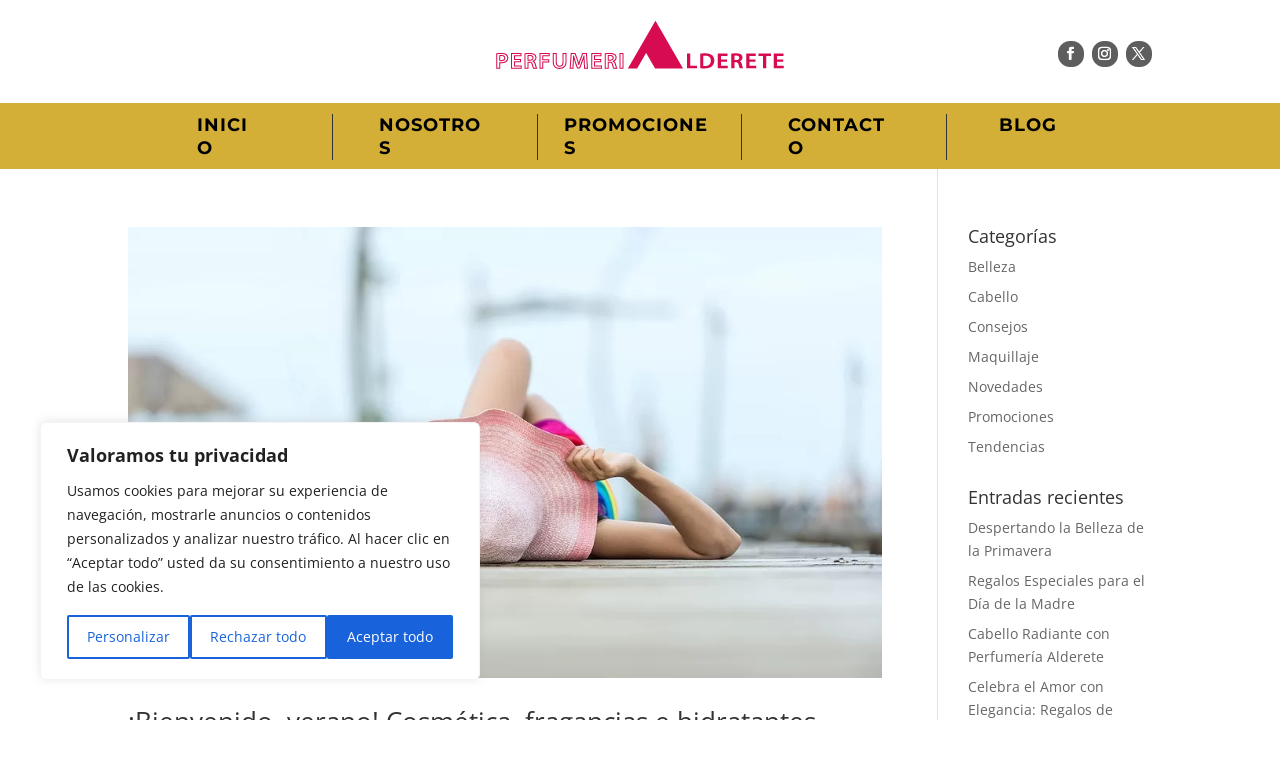

--- FILE ---
content_type: text/css
request_url: https://www.perfumeriasalderete.es/wp-content/et-cache/866/et-core-unified-cpt-deferred-866.min.css?ver=1751348186
body_size: 831
content:
.et_pb_section_0_tb_header.et_pb_section{padding-top:7px;padding-bottom:9px}.et_pb_row_0_tb_header.et_pb_row{padding-top:6px!important;padding-bottom:12px!important;padding-top:6px;padding-bottom:12px}.et_pb_image_0_tb_header{text-align:center}ul.et_pb_social_media_follow_0_tb_header a.icon{border-radius:12px 12px 12px 12px}ul.et_pb_social_media_follow_0_tb_header{margin-top:27px!important;margin-bottom:2px!important}.et_pb_social_media_follow_0_tb_header{width:100%}.et_pb_social_media_follow_0_tb_header li a.icon:before{font-size:13px;line-height:26px;height:26px;width:26px}.et_pb_social_media_follow_0_tb_header li a.icon{height:26px;width:26px}.et_pb_section_1_tb_header.et_pb_section,.et_pb_section_2_tb_header.et_pb_section{padding-top:7px;padding-bottom:7px;background-color:#D3AF37!important}.et_pb_row_1_tb_header.et_pb_row{padding-top:4px!important;padding-bottom:2px!important;padding-top:4px;padding-bottom:2px}.et_pb_text_0_tb_header.et_pb_text,.et_pb_text_1_tb_header.et_pb_text,.et_pb_text_2_tb_header.et_pb_text,.et_pb_text_3_tb_header.et_pb_text,.et_pb_text_4_tb_header.et_pb_text{color:#000000!important}.et_pb_text_0_tb_header{font-family:'Montserrat',Helvetica,Arial,Lucida,sans-serif;font-weight:700;text-transform:uppercase;font-size:18px;letter-spacing:1px;width:32%}.et_pb_text_1_tb_header,.et_pb_text_3_tb_header{font-family:'Montserrat',Helvetica,Arial,Lucida,sans-serif;font-weight:700;text-transform:uppercase;font-size:18px;letter-spacing:1px;width:55%}.et_pb_text_2_tb_header{font-family:'Montserrat',Helvetica,Arial,Lucida,sans-serif;font-weight:700;text-transform:uppercase;font-size:18px;letter-spacing:1px;width:74%}.et_pb_text_4_tb_header{font-family:'Montserrat',Helvetica,Arial,Lucida,sans-serif;font-weight:700;text-transform:uppercase;font-size:18px;letter-spacing:1px;width:49%}.et_pb_row_2_tb_header.et_pb_row{padding-top:8px!important;padding-bottom:14px!important;padding-top:8px;padding-bottom:14px}.et_pb_menu_0_tb_header.et_pb_menu .nav li ul,.et_pb_menu_0_tb_header.et_pb_menu .et_mobile_menu,.et_pb_menu_0_tb_header.et_pb_menu .et_mobile_menu ul{background-color:#ffffff!important}.et_pb_menu_0_tb_header .et_pb_menu_inner_container>.et_pb_menu__logo-wrap,.et_pb_menu_0_tb_header .et_pb_menu__logo-slot{width:auto;max-width:100%}.et_pb_menu_0_tb_header .et_pb_menu_inner_container>.et_pb_menu__logo-wrap .et_pb_menu__logo img,.et_pb_menu_0_tb_header .et_pb_menu__logo-slot .et_pb_menu__logo-wrap img{height:auto;max-height:none}.et_pb_menu_0_tb_header .mobile_nav .mobile_menu_bar:before,.et_pb_menu_0_tb_header .et_pb_menu__icon.et_pb_menu__search-button,.et_pb_menu_0_tb_header .et_pb_menu__icon.et_pb_menu__close-search-button,.et_pb_menu_0_tb_header .et_pb_menu__icon.et_pb_menu__cart-button{color:#d60b52}.et_pb_social_media_follow_network_0_tb_header a.icon,.et_pb_social_media_follow_network_1_tb_header a.icon,.et_pb_social_media_follow_network_2_tb_header a.icon{background-color:#5E5E5E!important}.et_pb_column_3_tb_header,.et_pb_column_4_tb_header,.et_pb_column_5_tb_header,.et_pb_column_6_tb_header{border-right-width:1px}.et_pb_text_0_tb_header.et_pb_module,.et_pb_text_1_tb_header.et_pb_module,.et_pb_text_2_tb_header.et_pb_module,.et_pb_text_3_tb_header.et_pb_module,.et_pb_text_4_tb_header.et_pb_module{margin-left:auto!important;margin-right:auto!important}@media only screen and (min-width:981px){.et_pb_section_2_tb_header{display:none!important}}@media only screen and (max-width:980px){.et_pb_image_0_tb_header .et_pb_image_wrap img{width:auto}.et_pb_column_3_tb_header,.et_pb_column_4_tb_header,.et_pb_column_5_tb_header,.et_pb_column_6_tb_header{border-right-width:1px}}@media only screen and (min-width:768px) and (max-width:980px){.et_pb_section_2_tb_header{display:none!important}}@media only screen and (max-width:767px){.et_pb_image_0_tb_header .et_pb_image_wrap img{width:auto}ul.et_pb_social_media_follow_0_tb_header{margin-top:-21px!important;margin-bottom:2px!important}.et_pb_section_1_tb_header{display:none!important}.et_pb_column_3_tb_header,.et_pb_column_4_tb_header,.et_pb_column_5_tb_header,.et_pb_column_6_tb_header{border-right-width:1px}}